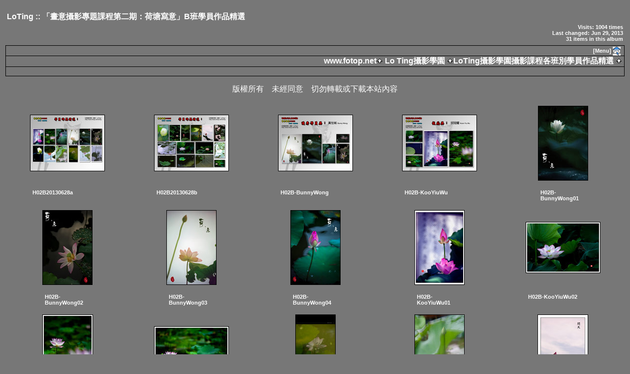

--- FILE ---
content_type: text/html; charset=UTF-8
request_url: https://www.fotop.net/loting/loting190331
body_size: 4510
content:
<!DOCTYPE html PUBLIC "-//W3C//DTD XHTML 1.0 Transitional//EN"
"https://www.w3.org/TR/xhtml1/DTD/xhtml1-transitional.dtd">
<html xmlns="https://www.w3.org/1999/xhtml" xmlns:fb="https://www.facebook.com/2008/fbml" lang="en" xmlns:og="https://opengraphprotocol.org/schema/" xml:lang="en">

<head>
<title>「畫意攝影專題課程第二期：荷塘寫意」B班學員作品精選 -- fotop.net photo sharing network</title>
<meta http-equiv="x-ua-compatible" content="IE=8">
<meta name="referrer" content="always">
<meta property="fb:admins" content="100001117013884" />
<meta property="og:type" content="article" />
<meta property="og:title" content="「畫意攝影專題課程第二期：荷塘寫意」B班學員作品精選" />
<meta property="og:image" content="https://images5.fotop.net/albums4/loting/loting190331/H02B20130628a.jpg"/>
<meta property="og:site_name" content="fotop"/>
<meta property="og:url" content="https://www.fotop.net/loting/loting190331"/>
<meta http-equiv="Content-Type" content="text/html;charset=UTF-8">

<link rel="stylesheet" type="text/css" href="https://static.fotop.net/css/default.css"><style type="text/css">

    A:link, A:visited, A:active
      { color: #ffffff; }
    A:hover
      { color: #ff6600; }
BODY {background-color:#777777; }BODY, TD {color:#ffffff; }.head {color:#ffffff; }.headbox {background-color:#777777; }</style>
<script type="text/javascript" src="https://ajax.googleapis.com/ajax/libs/jquery/1.4.2/jquery.js"></script>
<script type="text/javascript" charset="ISO-8859-1" src="https://static.fotop.net/js/jpop11082011.js"></script>
<script language="javascript" type="text/javascript" src="https://static.fotop.net/js/ui.core.min.js"></script><script language="javascript" type="text/javascript" src="https://static.fotop.net/js/jquery.jqpageflow.js"></script><script language="javascript" type="text/javascript" src="https://static.fotop.net/js/standard.js?r=3377"></script><script language="javascript" type="text/javascript" src="https://static.fotop.net/js/sidebar.js"></script>
<link rel="stylesheet" type="text/css" href="https://static.fotop.net/css/main_popup.css?r=1368" /><!--[if lt IE 7]>
<script language="javascript">
function ie6() {
  href="/ie6.php";
  $.post(href, {}, function (ie6) {});
  return false;
};
ie6();
</script>
<![endif]-->

<link rel="alternate" type="application/rss+xml" title="loting's photo albums" href="/rss/loting">
<link rel="stylesheet" type="text/css" href="https://static.fotop.net/css/jqpageflow.css" /></head>

<body><center>
<div id=fb_like style="z-index:999;position:absolute;height:25px;top:0px;right:0px;"></div>
</center>
  <script language="javascript1.2">
  // <!--
  function menuChoice(selected_select) {
	  var sel_index = selected_select.selectedIndex;
	  var sel_value = selected_select.options[sel_index].value;
	  selected_select.options[0].selected = true;
   	  popup_show(sel_value, '', 'screen-corner', 100,30,450,550);
  }
  // -->

  </script>


<br />
<table class="screen" border=0>
<tr><td>
  <table class="header" border=0>
  <tr>
    <td>
      <span class="head">
        LoTing ::
	「畫意攝影專題課程第二期：荷塘寫意」B班學員作品精選      </span>
    </td>
    <td align="right">
    </td>
  </tr>
  <tr>
    <td>
      <span class="desc">
              </span>
    </td>
    <td align="right" nowrap>
      <span class="desc" id="album_stat">
	<div>
               Visits: 1004 times<br>
                Last changed: Jun 29, 2013	<br>
	31 items in this album      </div>
      </span>
    </td>
  </tr>
  </table></td>

   </tr>
		<a href="/loting/xelo"></a>
	  <tr>
    <td valign="top">



<table class="menubox" cellspacing="0" cellpadding="0">
  <tr> 
    <td colspan="4" bgcolor="#000000" style="height:1px;">
    </td>
  </tr>
  <tr> 
    <td bgcolor="#000000" width="1" height="18"><img src="https://static.fotop.net/images/pixel_trans.gif" width="1" height="1" alt="" /></td>
    <td align="right" valign="middle" width="100%" height="18">&nbsp;
	<span class ="menutext"><a href="#" onmouseover="javascript: toggleSidebar('sidebar')">[Menu]</a>&nbsp;<a href=# onclick="popup_show('/popup.php?cmd=subscribe&set_ownerName=loting&set_albumName=loting', 'Subscribe', 'mouse-left', 0,0,250,300);return false;" /><img src="/images/notify.png" align="absmiddle" title="subscribe"/></a>&nbsp</span>&nbsp;</td>
    <td bgcolor="#000000" width="1" height="18"><img src="https://static.fotop.net/images/pixel_trans.gif" width="1" height="1" alt="" /></td>
  </tr>
</table>
<div id="sidebar" style="position:absolute; left:-190px; top:60px; padding:1px; border:1px; filter:alpha(opacity=80); -moz-opacity:0.8; opacity: 0.8;
">
<table cellspacing="0" cellpadding="1" style="border:1px solid #333333; background: white;">
<tr bgcolor="#999999">
<td align="left" style="padding-left:0px;">
</td>
<td align="right" style="padding-right:2px;">
<a href="javascript: slideOut('sidebar')" title="Close">[x]</a></td>
</tr>
<tr><td nowrap><a class="sidebar" href=/loting/profile>[profile]</a>&nbsp;</td></tr><tr><td nowrap><a class="sidebar" href=/main.php?mod=albumtree&set_albumName=loting190331&set_ownerName=loting>[album index]</a>&nbsp;</td></tr><tr><td nowrap><a class=sidebar href=/slideshow/loting/loting190331>[slideshow]</a>&nbsp;</td></tr><tr><td nowrap><a class=sidebar href=/loting/pjournal>[photo journal]</a>&nbsp;</td></tr><tr><td><a class="sidebar" id="popuplink_1" target="Edit" href='/login.php' onClick="javascript:nw=window.open(document.getElementById('popuplink_1').href,'Edit','height=500,width=500,location=no,scrollbars=yes,menubars=no,toolbars=no,resizable=yes');nw.opener=self;return false;"><nobr>[login]</nobr></a></td></tr></table>
</div>


<!-- top nav -->

<table class="breadcrumb" cellspacing="0" cellpadding="0">
  <tr>
    <td colspan="3" bgcolor="#000000" style="height:1px;"></td>
  </tr>
  <tr>
    <td bgcolor="#000000" width="1" height="18"><img src="https://static.fotop.net/images/pixel_trans.gif" width="1" height="1"></td>
    <td align="right" width="3000" height="18">
      <span class="bread">
<a class="parents" href="https://www.fotop.net">www.fotop.net</a><img src="https://static.fotop.net/images/nav_home.gif" width=13 height=11><a class="parents" href="/loting"">
	Lo Ting攝影學園
</a><img src="https://static.fotop.net/images/nav_home.gif" width=13 height=11><a class="parents" href="/loting/loting1909">LoTing攝影學園攝影課程各班別學員作品精選</a>      <img src="https://static.fotop.net/images/nav_home.gif" width="13" height="11">&nbsp;
      </span>
    </td>
    <td bgcolor="#000000" width="1" height="18"><img src="https://static.fotop.net/images/pixel_trans.gif" width="1" height="1"></td>
  </tr>
</table>

<table class="nav" cellspacing="0" cellpadding="0">
  <tr> 
    <td colspan="11" bgcolor="#000000" style="height:1px;">
   </td>
  </tr>
  <tr> 
    <td bgcolor="#000000" width="1"><img src="https://static.fotop.net/images/pixel_trans.gif" width="1" height="1"></td>
    <td align="center" width="27" height="18">&nbsp;</td> 
    <td width="1" height="1"><img src="https://static.fotop.net/images/pixel_trans.gif" width="1" height="1"></td>
    <td align="center" width="72" height="18">&nbsp;</td>
    <td width="1" height="1" style="height:1px;"></td>
    <td align="center" width="3000" height="18">   
    </td>
    <td align="center" width="72" height="18">&nbsp;</td>
    <td width="1" height="1" style="height:1px;"></td>
    <td width="1" height="1" style="height:1px;"></td>
    <td align="center" width="27" height="18">&nbsp;</td>
    <td align="right" bgcolor="#000000" width="1" style="height:18px;"><img src="https://static.fotop.net/images/pixel_trans.gif" width="1" height="1"></td>
  </tr>
  <tr> 
    <td colspan="11" bgcolor="#000000" style="height:1px;">
   </td>
  </tr>
</table>
    
<div id="contents"></div>
<div id="g728_1">
</div>
<center>
<div style="width:100%;">
<p style="text-align: center; ">
	版權所有　未經同意　切勿轉載或下載本站內容</p></div>
</center>


<!-- image grid table -->
<div id="thumbs">
<table class="thumbs" cellspacing=0 cellpadding=7>
<tr><td width=20% align=center valign=middle><table width="1%" border="0" cellspacing="0" cellpadding="0">
  <tr bgcolor="#000000">
    <td colspan="3" height="1"><img src="https://static.fotop.net/images/pixel_trans.gif" width="1" height="1"></td>
  </tr>
  <tr>
    <td bgcolor="#000000" width=1"><img src="https://static.fotop.net/images/pixel_trans.gif" width="1" height="1"></td>
    <td>
<a href="/loting/loting190331/H02B20130628a">
<img src="https://images5.fotop.net/albums4/loting/loting190331/H02B20130628a.thumb.jpg" width="150" height="113"  border="0" title="" alt="H02B20130628a" /></a></td>
    <td bgcolor="#000000" width=1"><img src="https://static.fotop.net/images/pixel_trans.gif" width="1" height="1"></td></tr>
  <tr bgcolor="#000000">
    <td colspan="3" height="1"><img src="https://static.fotop.net/images/pixel_trans.gif" width="1" height="1"></td>
  </tr>
</table>
</td><td width=20% align=center valign=middle><table width="1%" border="0" cellspacing="0" cellpadding="0">
  <tr bgcolor="#000000">
    <td colspan="3" height="1"><img src="https://static.fotop.net/images/pixel_trans.gif" width="1" height="1"></td>
  </tr>
  <tr>
    <td bgcolor="#000000" width=1"><img src="https://static.fotop.net/images/pixel_trans.gif" width="1" height="1"></td>
    <td>
<a href="/loting/loting190331/H02B20130628b">
<img src="https://images5.fotop.net/albums4/loting/loting190331/H02B20130628b.thumb.jpg" width="150" height="113"  border="0" title="" alt="H02B20130628b" /></a></td>
    <td bgcolor="#000000" width=1"><img src="https://static.fotop.net/images/pixel_trans.gif" width="1" height="1"></td></tr>
  <tr bgcolor="#000000">
    <td colspan="3" height="1"><img src="https://static.fotop.net/images/pixel_trans.gif" width="1" height="1"></td>
  </tr>
</table>
</td><td width=20% align=center valign=middle><table width="1%" border="0" cellspacing="0" cellpadding="0">
  <tr bgcolor="#000000">
    <td colspan="3" height="1"><img src="https://static.fotop.net/images/pixel_trans.gif" width="1" height="1"></td>
  </tr>
  <tr>
    <td bgcolor="#000000" width=1"><img src="https://static.fotop.net/images/pixel_trans.gif" width="1" height="1"></td>
    <td>
<a href="/loting/loting190331/H02B_BunnyWong">
<img src="https://images5.fotop.net/albums4/loting/loting190331/H02B_BunnyWong.thumb.jpg" width="150" height="113"  border="0" title="" alt="H02B-BunnyWong" /></a></td>
    <td bgcolor="#000000" width=1"><img src="https://static.fotop.net/images/pixel_trans.gif" width="1" height="1"></td></tr>
  <tr bgcolor="#000000">
    <td colspan="3" height="1"><img src="https://static.fotop.net/images/pixel_trans.gif" width="1" height="1"></td>
  </tr>
</table>
</td><td width=20% align=center valign=middle><table width="1%" border="0" cellspacing="0" cellpadding="0">
  <tr bgcolor="#000000">
    <td colspan="3" height="1"><img src="https://static.fotop.net/images/pixel_trans.gif" width="1" height="1"></td>
  </tr>
  <tr>
    <td bgcolor="#000000" width=1"><img src="https://static.fotop.net/images/pixel_trans.gif" width="1" height="1"></td>
    <td>
<a href="/loting/loting190331/H02B_KooYiuWu">
<img src="https://images5.fotop.net/albums4/loting/loting190331/H02B_KooYiuWu.thumb.jpg" width="150" height="113"  border="0" title="" alt="H02B-KooYiuWu" /></a></td>
    <td bgcolor="#000000" width=1"><img src="https://static.fotop.net/images/pixel_trans.gif" width="1" height="1"></td></tr>
  <tr bgcolor="#000000">
    <td colspan="3" height="1"><img src="https://static.fotop.net/images/pixel_trans.gif" width="1" height="1"></td>
  </tr>
</table>
</td><td width=20% align=center valign=middle><table width="1%" border="0" cellspacing="0" cellpadding="0">
  <tr bgcolor="#000000">
    <td colspan="3" height="1"><img src="https://static.fotop.net/images/pixel_trans.gif" width="1" height="1"></td>
  </tr>
  <tr>
    <td bgcolor="#000000" width=1"><img src="https://static.fotop.net/images/pixel_trans.gif" width="1" height="1"></td>
    <td>
<a href="/loting/loting190331/H02B_BunnyWong01">
<img src="https://images5.fotop.net/albums4/loting/loting190331/H02B_BunnyWong01.thumb.jpg" width="100" height="150"  border="0" title="" alt="H02B-BunnyWong01" /></a></td>
    <td bgcolor="#000000" width=1"><img src="https://static.fotop.net/images/pixel_trans.gif" width="1" height="1"></td></tr>
  <tr bgcolor="#000000">
    <td colspan="3" height="1"><img src="https://static.fotop.net/images/pixel_trans.gif" width="1" height="1"></td>
  </tr>
</table>
</td></tr><tr><td width=20% valign=top align=center ><table width=150 border=0 cellpadding=0 cellspacing=4><tr><td><span class="caption"><div class="albummeta">H02B20130628a<br></div></span></td></tr></table></td><td width=20% valign=top align=center ><table width=150 border=0 cellpadding=0 cellspacing=4><tr><td><span class="caption"><div class="albummeta">H02B20130628b<br></div></span></td></tr></table></td><td width=20% valign=top align=center ><table width=150 border=0 cellpadding=0 cellspacing=4><tr><td><span class="caption"><div class="albummeta">H02B-BunnyWong<br></div></span></td></tr></table></td><td width=20% valign=top align=center ><table width=150 border=0 cellpadding=0 cellspacing=4><tr><td><span class="caption"><div class="albummeta">H02B-KooYiuWu<br></div></span></td></tr></table></td><td width=20% valign=top align=center ><table width=100 border=0 cellpadding=0 cellspacing=4><tr><td><span class="caption"><div class="albummeta">H02B-BunnyWong01<br></div></span></td></tr></table></td></tr><tr><td width=20% align=center valign=middle><table width="1%" border="0" cellspacing="0" cellpadding="0">
  <tr bgcolor="#000000">
    <td colspan="3" height="1"><img src="https://static.fotop.net/images/pixel_trans.gif" width="1" height="1"></td>
  </tr>
  <tr>
    <td bgcolor="#000000" width=1"><img src="https://static.fotop.net/images/pixel_trans.gif" width="1" height="1"></td>
    <td>
<a href="/loting/loting190331/H02B_BunnyWong02">
<img src="https://images5.fotop.net/albums4/loting/loting190331/H02B_BunnyWong02.thumb.jpg" width="100" height="150"  border="0" title="" alt="H02B-BunnyWong02" /></a></td>
    <td bgcolor="#000000" width=1"><img src="https://static.fotop.net/images/pixel_trans.gif" width="1" height="1"></td></tr>
  <tr bgcolor="#000000">
    <td colspan="3" height="1"><img src="https://static.fotop.net/images/pixel_trans.gif" width="1" height="1"></td>
  </tr>
</table>
</td><td width=20% align=center valign=middle><table width="1%" border="0" cellspacing="0" cellpadding="0">
  <tr bgcolor="#000000">
    <td colspan="3" height="1"><img src="https://static.fotop.net/images/pixel_trans.gif" width="1" height="1"></td>
  </tr>
  <tr>
    <td bgcolor="#000000" width=1"><img src="https://static.fotop.net/images/pixel_trans.gif" width="1" height="1"></td>
    <td>
<a href="/loting/loting190331/H02B_BunnyWong03">
<img src="https://images5.fotop.net/albums4/loting/loting190331/H02B_BunnyWong03.thumb.jpg" width="100" height="150"  border="0" title="" alt="H02B-BunnyWong03" /></a></td>
    <td bgcolor="#000000" width=1"><img src="https://static.fotop.net/images/pixel_trans.gif" width="1" height="1"></td></tr>
  <tr bgcolor="#000000">
    <td colspan="3" height="1"><img src="https://static.fotop.net/images/pixel_trans.gif" width="1" height="1"></td>
  </tr>
</table>
</td><td width=20% align=center valign=middle><table width="1%" border="0" cellspacing="0" cellpadding="0">
  <tr bgcolor="#000000">
    <td colspan="3" height="1"><img src="https://static.fotop.net/images/pixel_trans.gif" width="1" height="1"></td>
  </tr>
  <tr>
    <td bgcolor="#000000" width=1"><img src="https://static.fotop.net/images/pixel_trans.gif" width="1" height="1"></td>
    <td>
<a href="/loting/loting190331/H02B_BunnyWong04">
<img src="https://images5.fotop.net/albums4/loting/loting190331/H02B_BunnyWong04.thumb.jpg" width="100" height="150"  border="0" title="" alt="H02B-BunnyWong04" /></a></td>
    <td bgcolor="#000000" width=1"><img src="https://static.fotop.net/images/pixel_trans.gif" width="1" height="1"></td></tr>
  <tr bgcolor="#000000">
    <td colspan="3" height="1"><img src="https://static.fotop.net/images/pixel_trans.gif" width="1" height="1"></td>
  </tr>
</table>
</td><td width=20% align=center valign=middle><table width="1%" border="0" cellspacing="0" cellpadding="0">
  <tr bgcolor="#000000">
    <td colspan="3" height="1"><img src="https://static.fotop.net/images/pixel_trans.gif" width="1" height="1"></td>
  </tr>
  <tr>
    <td bgcolor="#000000" width=1"><img src="https://static.fotop.net/images/pixel_trans.gif" width="1" height="1"></td>
    <td>
<a href="/loting/loting190331/H02B_KooYiuWu01">
<img src="https://images5.fotop.net/albums4/loting/loting190331/H02B_KooYiuWu01.thumb.jpg" width="100" height="150"  border="0" title="" alt="H02B-KooYiuWu01" /></a></td>
    <td bgcolor="#000000" width=1"><img src="https://static.fotop.net/images/pixel_trans.gif" width="1" height="1"></td></tr>
  <tr bgcolor="#000000">
    <td colspan="3" height="1"><img src="https://static.fotop.net/images/pixel_trans.gif" width="1" height="1"></td>
  </tr>
</table>
</td><td width=20% align=center valign=middle><table width="1%" border="0" cellspacing="0" cellpadding="0">
  <tr bgcolor="#000000">
    <td colspan="3" height="1"><img src="https://static.fotop.net/images/pixel_trans.gif" width="1" height="1"></td>
  </tr>
  <tr>
    <td bgcolor="#000000" width=1"><img src="https://static.fotop.net/images/pixel_trans.gif" width="1" height="1"></td>
    <td>
<a href="/loting/loting190331/H02B_KooYiuWu02">
<img src="https://images5.fotop.net/albums4/loting/loting190331/H02B_KooYiuWu02.thumb.jpg" width="150" height="102"  border="0" title="" alt="H02B-KooYiuWu02" /></a></td>
    <td bgcolor="#000000" width=1"><img src="https://static.fotop.net/images/pixel_trans.gif" width="1" height="1"></td></tr>
  <tr bgcolor="#000000">
    <td colspan="3" height="1"><img src="https://static.fotop.net/images/pixel_trans.gif" width="1" height="1"></td>
  </tr>
</table>
</td></tr><tr><td width=20% valign=top align=center ><table width=100 border=0 cellpadding=0 cellspacing=4><tr><td><span class="caption"><div class="albummeta">H02B-BunnyWong02<br></div></span></td></tr></table></td><td width=20% valign=top align=center ><table width=100 border=0 cellpadding=0 cellspacing=4><tr><td><span class="caption"><div class="albummeta">H02B-BunnyWong03<br></div></span></td></tr></table></td><td width=20% valign=top align=center ><table width=100 border=0 cellpadding=0 cellspacing=4><tr><td><span class="caption"><div class="albummeta">H02B-BunnyWong04<br></div></span></td></tr></table></td><td width=20% valign=top align=center ><table width=100 border=0 cellpadding=0 cellspacing=4><tr><td><span class="caption"><div class="albummeta">H02B-KooYiuWu01<br></div></span></td></tr></table></td><td width=20% valign=top align=center ><table width=150 border=0 cellpadding=0 cellspacing=4><tr><td><span class="caption"><div class="albummeta">H02B-KooYiuWu02<br></div></span></td></tr></table></td></tr><tr><td width=20% align=center valign=middle><table width="1%" border="0" cellspacing="0" cellpadding="0">
  <tr bgcolor="#000000">
    <td colspan="3" height="1"><img src="https://static.fotop.net/images/pixel_trans.gif" width="1" height="1"></td>
  </tr>
  <tr>
    <td bgcolor="#000000" width=1"><img src="https://static.fotop.net/images/pixel_trans.gif" width="1" height="1"></td>
    <td>
<a href="/loting/loting190331/H02B_KooYiuWu03">
<img src="https://images5.fotop.net/albums4/loting/loting190331/H02B_KooYiuWu03.thumb.jpg" width="101" height="150"  border="0" title="" alt="H02B-KooYiuWu03" /></a></td>
    <td bgcolor="#000000" width=1"><img src="https://static.fotop.net/images/pixel_trans.gif" width="1" height="1"></td></tr>
  <tr bgcolor="#000000">
    <td colspan="3" height="1"><img src="https://static.fotop.net/images/pixel_trans.gif" width="1" height="1"></td>
  </tr>
</table>
</td><td width=20% align=center valign=middle><table width="1%" border="0" cellspacing="0" cellpadding="0">
  <tr bgcolor="#000000">
    <td colspan="3" height="1"><img src="https://static.fotop.net/images/pixel_trans.gif" width="1" height="1"></td>
  </tr>
  <tr>
    <td bgcolor="#000000" width=1"><img src="https://static.fotop.net/images/pixel_trans.gif" width="1" height="1"></td>
    <td>
<a href="/loting/loting190331/H02B_KooYiuWu04">
<img src="https://images5.fotop.net/albums4/loting/loting190331/H02B_KooYiuWu04.thumb.jpg" width="150" height="102"  border="0" title="" alt="H02B-KooYiuWu04" /></a></td>
    <td bgcolor="#000000" width=1"><img src="https://static.fotop.net/images/pixel_trans.gif" width="1" height="1"></td></tr>
  <tr bgcolor="#000000">
    <td colspan="3" height="1"><img src="https://static.fotop.net/images/pixel_trans.gif" width="1" height="1"></td>
  </tr>
</table>
</td><td width=20% align=center valign=middle><table width="1%" border="0" cellspacing="0" cellpadding="0">
  <tr bgcolor="#000000">
    <td colspan="3" height="1"><img src="https://static.fotop.net/images/pixel_trans.gif" width="1" height="1"></td>
  </tr>
  <tr>
    <td bgcolor="#000000" width=1"><img src="https://static.fotop.net/images/pixel_trans.gif" width="1" height="1"></td>
    <td>
<a href="/loting/loting190331/H02B_LowKaFai01">
<img src="https://images5.fotop.net/albums4/loting/loting190331/H02B_LowKaFai01.thumb.jpg" width="80" height="150"  border="0" title="" alt="H02B-LowKaFai01" /></a></td>
    <td bgcolor="#000000" width=1"><img src="https://static.fotop.net/images/pixel_trans.gif" width="1" height="1"></td></tr>
  <tr bgcolor="#000000">
    <td colspan="3" height="1"><img src="https://static.fotop.net/images/pixel_trans.gif" width="1" height="1"></td>
  </tr>
</table>
</td><td width=20% align=center valign=middle><table width="1%" border="0" cellspacing="0" cellpadding="0">
  <tr bgcolor="#000000">
    <td colspan="3" height="1"><img src="https://static.fotop.net/images/pixel_trans.gif" width="1" height="1"></td>
  </tr>
  <tr>
    <td bgcolor="#000000" width=1"><img src="https://static.fotop.net/images/pixel_trans.gif" width="1" height="1"></td>
    <td>
<a href="/loting/loting190331/H02B_LowKaFai02">
<img src="https://images5.fotop.net/albums4/loting/loting190331/H02B_LowKaFai02.thumb.jpg" width="100" height="150"  border="0" title="" alt="H02B-LowKaFai02" /></a></td>
    <td bgcolor="#000000" width=1"><img src="https://static.fotop.net/images/pixel_trans.gif" width="1" height="1"></td></tr>
  <tr bgcolor="#000000">
    <td colspan="3" height="1"><img src="https://static.fotop.net/images/pixel_trans.gif" width="1" height="1"></td>
  </tr>
</table>
</td><td width=20% align=center valign=middle><table width="1%" border="0" cellspacing="0" cellpadding="0">
  <tr bgcolor="#000000">
    <td colspan="3" height="1"><img src="https://static.fotop.net/images/pixel_trans.gif" width="1" height="1"></td>
  </tr>
  <tr>
    <td bgcolor="#000000" width=1"><img src="https://static.fotop.net/images/pixel_trans.gif" width="1" height="1"></td>
    <td>
<a href="/loting/loting190331/H02B_EddieChan01">
<img src="https://images5.fotop.net/albums4/loting/loting190331/H02B_EddieChan01.thumb.jpg" width="101" height="150"  border="0" title="" alt="H02B-EddieChan01" /></a></td>
    <td bgcolor="#000000" width=1"><img src="https://static.fotop.net/images/pixel_trans.gif" width="1" height="1"></td></tr>
  <tr bgcolor="#000000">
    <td colspan="3" height="1"><img src="https://static.fotop.net/images/pixel_trans.gif" width="1" height="1"></td>
  </tr>
</table>
</td></tr><tr><td width=20% valign=top align=center ><table width=101 border=0 cellpadding=0 cellspacing=4><tr><td><span class="caption"><div class="albummeta">H02B-KooYiuWu03<br></div></span></td></tr></table></td><td width=20% valign=top align=center ><table width=150 border=0 cellpadding=0 cellspacing=4><tr><td><span class="caption"><div class="albummeta">H02B-KooYiuWu04<br></div></span></td></tr></table></td><td width=20% valign=top align=center ><table width=80 border=0 cellpadding=0 cellspacing=4><tr><td><span class="caption"><div class="albummeta">H02B-LowKaFai01<br></div></span></td></tr></table></td><td width=20% valign=top align=center ><table width=100 border=0 cellpadding=0 cellspacing=4><tr><td><span class="caption"><div class="albummeta">H02B-LowKaFai02<br></div></span></td></tr></table></td><td width=20% valign=top align=center ><table width=101 border=0 cellpadding=0 cellspacing=4><tr><td><span class="caption"><div class="albummeta">H02B-EddieChan01<br></div></span></td></tr></table></td></tr><tr><td width=20% align=center valign=middle><table width="1%" border="0" cellspacing="0" cellpadding="0">
  <tr bgcolor="#000000">
    <td colspan="3" height="1"><img src="https://static.fotop.net/images/pixel_trans.gif" width="1" height="1"></td>
  </tr>
  <tr>
    <td bgcolor="#000000" width=1"><img src="https://static.fotop.net/images/pixel_trans.gif" width="1" height="1"></td>
    <td>
<a href="/loting/loting190331/H02B_EddieChan02">
<img src="https://images5.fotop.net/albums4/loting/loting190331/H02B_EddieChan02.thumb.jpg" width="150" height="102"  border="0" title="" alt="H02B-EddieChan02" /></a></td>
    <td bgcolor="#000000" width=1"><img src="https://static.fotop.net/images/pixel_trans.gif" width="1" height="1"></td></tr>
  <tr bgcolor="#000000">
    <td colspan="3" height="1"><img src="https://static.fotop.net/images/pixel_trans.gif" width="1" height="1"></td>
  </tr>
</table>
</td><td width=20% align=center valign=middle><table width="1%" border="0" cellspacing="0" cellpadding="0">
  <tr bgcolor="#000000">
    <td colspan="3" height="1"><img src="https://static.fotop.net/images/pixel_trans.gif" width="1" height="1"></td>
  </tr>
  <tr>
    <td bgcolor="#000000" width=1"><img src="https://static.fotop.net/images/pixel_trans.gif" width="1" height="1"></td>
    <td>
<a href="/loting/loting190331/H02B_EddieChan03">
<img src="https://images5.fotop.net/albums4/loting/loting190331/H02B_EddieChan03.thumb.jpg" width="101" height="150"  border="0" title="" alt="H02B-EddieChan03" /></a></td>
    <td bgcolor="#000000" width=1"><img src="https://static.fotop.net/images/pixel_trans.gif" width="1" height="1"></td></tr>
  <tr bgcolor="#000000">
    <td colspan="3" height="1"><img src="https://static.fotop.net/images/pixel_trans.gif" width="1" height="1"></td>
  </tr>
</table>
</td><td width=20% align=center valign=middle><table width="1%" border="0" cellspacing="0" cellpadding="0">
  <tr bgcolor="#000000">
    <td colspan="3" height="1"><img src="https://static.fotop.net/images/pixel_trans.gif" width="1" height="1"></td>
  </tr>
  <tr>
    <td bgcolor="#000000" width=1"><img src="https://static.fotop.net/images/pixel_trans.gif" width="1" height="1"></td>
    <td>
<a href="/loting/loting190331/H02B_SerahWong01">
<img src="https://images5.fotop.net/albums4/loting/loting190331/H02B_SerahWong01.thumb.jpg" width="101" height="150"  border="0" title="" alt="H02B-SerahWong01" /></a></td>
    <td bgcolor="#000000" width=1"><img src="https://static.fotop.net/images/pixel_trans.gif" width="1" height="1"></td></tr>
  <tr bgcolor="#000000">
    <td colspan="3" height="1"><img src="https://static.fotop.net/images/pixel_trans.gif" width="1" height="1"></td>
  </tr>
</table>
</td><td width=20% align=center valign=middle><table width="1%" border="0" cellspacing="0" cellpadding="0">
  <tr bgcolor="#000000">
    <td colspan="3" height="1"><img src="https://static.fotop.net/images/pixel_trans.gif" width="1" height="1"></td>
  </tr>
  <tr>
    <td bgcolor="#000000" width=1"><img src="https://static.fotop.net/images/pixel_trans.gif" width="1" height="1"></td>
    <td>
<a href="/loting/loting190331/H02B_SerahWong02">
<img src="https://images5.fotop.net/albums4/loting/loting190331/H02B_SerahWong02.thumb.jpg" width="104" height="150"  border="0" title="" alt="H02B-SerahWong02" /></a></td>
    <td bgcolor="#000000" width=1"><img src="https://static.fotop.net/images/pixel_trans.gif" width="1" height="1"></td></tr>
  <tr bgcolor="#000000">
    <td colspan="3" height="1"><img src="https://static.fotop.net/images/pixel_trans.gif" width="1" height="1"></td>
  </tr>
</table>
</td><td width=20% align=center valign=middle><table width="1%" border="0" cellspacing="0" cellpadding="0">
  <tr bgcolor="#000000">
    <td colspan="3" height="1"><img src="https://static.fotop.net/images/pixel_trans.gif" width="1" height="1"></td>
  </tr>
  <tr>
    <td bgcolor="#000000" width=1"><img src="https://static.fotop.net/images/pixel_trans.gif" width="1" height="1"></td>
    <td>
<a href="/loting/loting190331/H02B_SerahWong03">
<img src="https://images5.fotop.net/albums4/loting/loting190331/H02B_SerahWong03.thumb.jpg" width="101" height="150"  border="0" title="" alt="H02B-SerahWong03" /></a></td>
    <td bgcolor="#000000" width=1"><img src="https://static.fotop.net/images/pixel_trans.gif" width="1" height="1"></td></tr>
  <tr bgcolor="#000000">
    <td colspan="3" height="1"><img src="https://static.fotop.net/images/pixel_trans.gif" width="1" height="1"></td>
  </tr>
</table>
</td></tr><tr><td width=20% valign=top align=center ><table width=150 border=0 cellpadding=0 cellspacing=4><tr><td><span class="caption"><div class="albummeta">H02B-EddieChan02<br></div></span></td></tr></table></td><td width=20% valign=top align=center ><table width=101 border=0 cellpadding=0 cellspacing=4><tr><td><span class="caption"><div class="albummeta">H02B-EddieChan03<br></div></span></td></tr></table></td><td width=20% valign=top align=center ><table width=101 border=0 cellpadding=0 cellspacing=4><tr><td><span class="caption"><div class="albummeta">H02B-SerahWong01<br></div></span></td></tr></table></td><td width=20% valign=top align=center ><table width=104 border=0 cellpadding=0 cellspacing=4><tr><td><span class="caption"><div class="albummeta">H02B-SerahWong02<br></div></span></td></tr></table></td><td width=20% valign=top align=center ><table width=101 border=0 cellpadding=0 cellspacing=4><tr><td><span class="caption"><div class="albummeta">H02B-SerahWong03<br></div></span></td></tr></table></td></tr><tr><td width=20% align=center valign=middle><table width="1%" border="0" cellspacing="0" cellpadding="0">
  <tr bgcolor="#000000">
    <td colspan="3" height="1"><img src="https://static.fotop.net/images/pixel_trans.gif" width="1" height="1"></td>
  </tr>
  <tr>
    <td bgcolor="#000000" width=1"><img src="https://static.fotop.net/images/pixel_trans.gif" width="1" height="1"></td>
    <td>
<a href="/loting/loting190331/H02B_BanlyCheung01">
<img src="https://images5.fotop.net/albums4/loting/loting190331/H02B_BanlyCheung01.thumb.jpg" width="150" height="104"  border="0" title="" alt="H02B-BanlyCheung01" /></a></td>
    <td bgcolor="#000000" width=1"><img src="https://static.fotop.net/images/pixel_trans.gif" width="1" height="1"></td></tr>
  <tr bgcolor="#000000">
    <td colspan="3" height="1"><img src="https://static.fotop.net/images/pixel_trans.gif" width="1" height="1"></td>
  </tr>
</table>
</td><td width=20% align=center valign=middle><table width="1%" border="0" cellspacing="0" cellpadding="0">
  <tr bgcolor="#000000">
    <td colspan="3" height="1"><img src="https://static.fotop.net/images/pixel_trans.gif" width="1" height="1"></td>
  </tr>
  <tr>
    <td bgcolor="#000000" width=1"><img src="https://static.fotop.net/images/pixel_trans.gif" width="1" height="1"></td>
    <td>
<a href="/loting/loting190331/H02B_BanlyCheung02">
<img src="https://images5.fotop.net/albums4/loting/loting190331/H02B_BanlyCheung02.thumb.jpg" width="100" height="150"  border="0" title="" alt="H02B-BanlyCheung02" /></a></td>
    <td bgcolor="#000000" width=1"><img src="https://static.fotop.net/images/pixel_trans.gif" width="1" height="1"></td></tr>
  <tr bgcolor="#000000">
    <td colspan="3" height="1"><img src="https://static.fotop.net/images/pixel_trans.gif" width="1" height="1"></td>
  </tr>
</table>
</td><td width=20% align=center valign=middle><table width="1%" border="0" cellspacing="0" cellpadding="0">
  <tr bgcolor="#000000">
    <td colspan="3" height="1"><img src="https://static.fotop.net/images/pixel_trans.gif" width="1" height="1"></td>
  </tr>
  <tr>
    <td bgcolor="#000000" width=1"><img src="https://static.fotop.net/images/pixel_trans.gif" width="1" height="1"></td>
    <td>
<a href="/loting/loting190331/H02B_BanlyCheung03">
<img src="https://images5.fotop.net/albums4/loting/loting190331/H02B_BanlyCheung03.thumb.jpg" width="83" height="150"  border="0" title="" alt="H02B-BanlyCheung03" /></a></td>
    <td bgcolor="#000000" width=1"><img src="https://static.fotop.net/images/pixel_trans.gif" width="1" height="1"></td></tr>
  <tr bgcolor="#000000">
    <td colspan="3" height="1"><img src="https://static.fotop.net/images/pixel_trans.gif" width="1" height="1"></td>
  </tr>
</table>
</td><td width=20% align=center valign=middle><table width="1%" border="0" cellspacing="0" cellpadding="0">
  <tr bgcolor="#000000">
    <td colspan="3" height="1"><img src="https://static.fotop.net/images/pixel_trans.gif" width="1" height="1"></td>
  </tr>
  <tr>
    <td bgcolor="#000000" width=1"><img src="https://static.fotop.net/images/pixel_trans.gif" width="1" height="1"></td>
    <td>
<a href="/loting/loting190331/H02B_ElsaLee01">
<img src="https://images5.fotop.net/albums4/loting/loting190331/H02B_ElsaLee01.thumb.jpg" width="150" height="96"  border="0" title="" alt="H02B-ElsaLee01" /></a></td>
    <td bgcolor="#000000" width=1"><img src="https://static.fotop.net/images/pixel_trans.gif" width="1" height="1"></td></tr>
  <tr bgcolor="#000000">
    <td colspan="3" height="1"><img src="https://static.fotop.net/images/pixel_trans.gif" width="1" height="1"></td>
  </tr>
</table>
</td><td width=20% align=center valign=middle><table width="1%" border="0" cellspacing="0" cellpadding="0">
  <tr bgcolor="#000000">
    <td colspan="3" height="1"><img src="https://static.fotop.net/images/pixel_trans.gif" width="1" height="1"></td>
  </tr>
  <tr>
    <td bgcolor="#000000" width=1"><img src="https://static.fotop.net/images/pixel_trans.gif" width="1" height="1"></td>
    <td>
<a href="/loting/loting190331/H02B_ElsaLee02">
<img src="https://images5.fotop.net/albums4/loting/loting190331/H02B_ElsaLee02.thumb.jpg" width="101" height="150"  border="0" title="" alt="H02B-ElsaLee02" /></a></td>
    <td bgcolor="#000000" width=1"><img src="https://static.fotop.net/images/pixel_trans.gif" width="1" height="1"></td></tr>
  <tr bgcolor="#000000">
    <td colspan="3" height="1"><img src="https://static.fotop.net/images/pixel_trans.gif" width="1" height="1"></td>
  </tr>
</table>
</td></tr><tr><td width=20% valign=top align=center ><table width=150 border=0 cellpadding=0 cellspacing=4><tr><td><span class="caption"><div class="albummeta">H02B-BanlyCheung01<br></div></span></td></tr></table></td><td width=20% valign=top align=center ><table width=100 border=0 cellpadding=0 cellspacing=4><tr><td><span class="caption"><div class="albummeta">H02B-BanlyCheung02<br></div></span></td></tr></table></td><td width=20% valign=top align=center ><table width=83 border=0 cellpadding=0 cellspacing=4><tr><td><span class="caption"><div class="albummeta">H02B-BanlyCheung03<br></div></span></td></tr></table></td><td width=20% valign=top align=center ><table width=150 border=0 cellpadding=0 cellspacing=4><tr><td><span class="caption"><div class="albummeta">H02B-ElsaLee01<br></div></span></td></tr></table></td><td width=20% valign=top align=center ><table width=101 border=0 cellpadding=0 cellspacing=4><tr><td><span class="caption"><div class="albummeta">H02B-ElsaLee02<br></div></span></td></tr></table></td></tr><tr><td width=20% align=center valign=middle><table width="1%" border="0" cellspacing="0" cellpadding="0">
  <tr bgcolor="#000000">
    <td colspan="3" height="1"><img src="https://static.fotop.net/images/pixel_trans.gif" width="1" height="1"></td>
  </tr>
  <tr>
    <td bgcolor="#000000" width=1"><img src="https://static.fotop.net/images/pixel_trans.gif" width="1" height="1"></td>
    <td>
<a href="/loting/loting190331/H02B_JoyceLeng01">
<img src="https://images5.fotop.net/albums4/loting/loting190331/H02B_JoyceLeng01.thumb.jpg" width="99" height="150"  border="0" title="" alt="H02B-JoyceLeng01" /></a></td>
    <td bgcolor="#000000" width=1"><img src="https://static.fotop.net/images/pixel_trans.gif" width="1" height="1"></td></tr>
  <tr bgcolor="#000000">
    <td colspan="3" height="1"><img src="https://static.fotop.net/images/pixel_trans.gif" width="1" height="1"></td>
  </tr>
</table>
</td><td width=20% align=center valign=middle><table width="1%" border="0" cellspacing="0" cellpadding="0">
  <tr bgcolor="#000000">
    <td colspan="3" height="1"><img src="https://static.fotop.net/images/pixel_trans.gif" width="1" height="1"></td>
  </tr>
  <tr>
    <td bgcolor="#000000" width=1"><img src="https://static.fotop.net/images/pixel_trans.gif" width="1" height="1"></td>
    <td>
<a href="/loting/loting190331/H02B_JoyceLeng02">
<img src="https://images5.fotop.net/albums4/loting/loting190331/H02B_JoyceLeng02.thumb.jpg" width="99" height="150"  border="0" title="" alt="H02B-JoyceLeng02" /></a></td>
    <td bgcolor="#000000" width=1"><img src="https://static.fotop.net/images/pixel_trans.gif" width="1" height="1"></td></tr>
  <tr bgcolor="#000000">
    <td colspan="3" height="1"><img src="https://static.fotop.net/images/pixel_trans.gif" width="1" height="1"></td>
  </tr>
</table>
</td><td width=20% align=center valign=middle><table width="1%" border="0" cellspacing="0" cellpadding="0">
  <tr bgcolor="#000000">
    <td colspan="3" height="1"><img src="https://static.fotop.net/images/pixel_trans.gif" width="1" height="1"></td>
  </tr>
  <tr>
    <td bgcolor="#000000" width=1"><img src="https://static.fotop.net/images/pixel_trans.gif" width="1" height="1"></td>
    <td>
<a href="/loting/loting190331/H02B_RoyLo01">
<img src="https://images5.fotop.net/albums4/loting/loting190331/H02B_RoyLo01.thumb.jpg" width="150" height="100"  border="0" title="" alt="H02B-RoyLo01" /></a></td>
    <td bgcolor="#000000" width=1"><img src="https://static.fotop.net/images/pixel_trans.gif" width="1" height="1"></td></tr>
  <tr bgcolor="#000000">
    <td colspan="3" height="1"><img src="https://static.fotop.net/images/pixel_trans.gif" width="1" height="1"></td>
  </tr>
</table>
</td><td width=20% align=center valign=middle><table width="1%" border="0" cellspacing="0" cellpadding="0">
  <tr bgcolor="#000000">
    <td colspan="3" height="1"><img src="https://static.fotop.net/images/pixel_trans.gif" width="1" height="1"></td>
  </tr>
  <tr>
    <td bgcolor="#000000" width=1"><img src="https://static.fotop.net/images/pixel_trans.gif" width="1" height="1"></td>
    <td>
<a href="/loting/loting190331/H02B_RoyLo02">
<img src="https://images5.fotop.net/albums4/loting/loting190331/H02B_RoyLo02.thumb.jpg" width="100" height="150"  border="0" title="" alt="H02B-RoyLo02" /></a></td>
    <td bgcolor="#000000" width=1"><img src="https://static.fotop.net/images/pixel_trans.gif" width="1" height="1"></td></tr>
  <tr bgcolor="#000000">
    <td colspan="3" height="1"><img src="https://static.fotop.net/images/pixel_trans.gif" width="1" height="1"></td>
  </tr>
</table>
</td><td width=20% align=center valign=middle><table width="1%" border="0" cellspacing="0" cellpadding="0">
  <tr bgcolor="#000000">
    <td colspan="3" height="1"><img src="https://static.fotop.net/images/pixel_trans.gif" width="1" height="1"></td>
  </tr>
  <tr>
    <td bgcolor="#000000" width=1"><img src="https://static.fotop.net/images/pixel_trans.gif" width="1" height="1"></td>
    <td>
<a href="/loting/loting190331/H02B_IreneChan01">
<img src="https://images5.fotop.net/albums4/loting/loting190331/H02B_IreneChan01.thumb.jpg" width="150" height="100"  border="0" title="" alt="H02B-IreneChan01" /></a></td>
    <td bgcolor="#000000" width=1"><img src="https://static.fotop.net/images/pixel_trans.gif" width="1" height="1"></td></tr>
  <tr bgcolor="#000000">
    <td colspan="3" height="1"><img src="https://static.fotop.net/images/pixel_trans.gif" width="1" height="1"></td>
  </tr>
</table>
</td></tr><tr><td width=20% valign=top align=center ><table width=99 border=0 cellpadding=0 cellspacing=4><tr><td><span class="caption"><div class="albummeta">H02B-JoyceLeng01<br></div></span></td></tr></table></td><td width=20% valign=top align=center ><table width=99 border=0 cellpadding=0 cellspacing=4><tr><td><span class="caption"><div class="albummeta">H02B-JoyceLeng02<br></div></span></td></tr></table></td><td width=20% valign=top align=center ><table width=150 border=0 cellpadding=0 cellspacing=4><tr><td><span class="caption"><div class="albummeta">H02B-RoyLo01<br></div></span></td></tr></table></td><td width=20% valign=top align=center ><table width=100 border=0 cellpadding=0 cellspacing=4><tr><td><span class="caption"><div class="albummeta">H02B-RoyLo02<br></div></span></td></tr></table></td><td width=20% valign=top align=center ><table width=150 border=0 cellpadding=0 cellspacing=4><tr><td><span class="caption"><div class="albummeta">H02B-IreneChan01<br></div></span></td></tr></table></td></tr><tr><td width=20% align=center valign=middle><table width="1%" border="0" cellspacing="0" cellpadding="0">
  <tr bgcolor="#000000">
    <td colspan="3" height="1"><img src="https://static.fotop.net/images/pixel_trans.gif" width="1" height="1"></td>
  </tr>
  <tr>
    <td bgcolor="#000000" width=1"><img src="https://static.fotop.net/images/pixel_trans.gif" width="1" height="1"></td>
    <td>
<a href="/loting/loting190331/H02B_IreneChan02">
<img src="https://images5.fotop.net/albums4/loting/loting190331/H02B_IreneChan02.thumb.jpg" width="100" height="150"  border="0" title="" alt="H02B-IreneChan02" /></a></td>
    <td bgcolor="#000000" width=1"><img src="https://static.fotop.net/images/pixel_trans.gif" width="1" height="1"></td></tr>
  <tr bgcolor="#000000">
    <td colspan="3" height="1"><img src="https://static.fotop.net/images/pixel_trans.gif" width="1" height="1"></td>
  </tr>
</table>
</td></tr><tr><td width=20% valign=top align=center ><table width=100 border=0 cellpadding=0 cellspacing=4><tr><td><span class="caption"><div class="albummeta">H02B-IreneChan02<br></div></span></td></tr></table></td></tr><tr></tr><tr></tr>
</table></div>
<table class="comments">
<!-- comments -->
<span class="caption">
<tr align=center><td colspan=3><span class=editlink><a href="#" onClick="popup_show('/popup.php?set_albumName=loting190331&set_ownerName=loting&cmd=add_album_comment', 'leave message', 'screen-corner', 100, 30, 500, 400);return false;">[leave message]</a>&nbsp<a href="#" onClick="popup_show('/popup.php?set_albumName=loting190331&set_ownerName=loting&cmd=email_album', 'Email to friend', 'screen-corner', 100, 30, 500, 500);return false;">[email album]</a></span><br><br></td></tr>	<tr><td>
	<div id="comments-container"> </div>
	</td></tr>

</span>
</table>
<br><br>

<!-- bottom nav -->

<table class="nav" cellspacing="0" cellpadding="0">
  <tr> 
    <td colspan="11" bgcolor="#000000" style="height:1px;">
   </td>
  </tr>
  <tr> 
    <td bgcolor="#000000" width="1"><img src="https://static.fotop.net/images/pixel_trans.gif" width="1" height="1"></td>
    <td align="center" width="27" height="18">&nbsp;</td> 
    <td width="1" height="1"><img src="https://static.fotop.net/images/pixel_trans.gif" width="1" height="1"></td>
    <td align="center" width="72" height="18">&nbsp;</td>
    <td width="1" height="1" style="height:1px;"></td>
    <td align="center" width="3000" height="18">   
    </td>
    <td align="center" width="72" height="18">&nbsp;</td>
    <td width="1" height="1" style="height:1px;"></td>
    <td width="1" height="1" style="height:1px;"></td>
    <td align="center" width="27" height="18">&nbsp;</td>
    <td align="right" bgcolor="#000000" width="1" style="height:18px;"><img src="https://static.fotop.net/images/pixel_trans.gif" width="1" height="1"></td>
  </tr>
  <tr> 
    <td colspan="11" bgcolor="#000000" style="height:1px;">
   </td>
  </tr>
</table>
    

<table class="breadcrumb" cellspacing="0" cellpadding="0">
  <tr>
    <td bgcolor="#000000" width="1" height="18"><img src="https://static.fotop.net/images/pixel_trans.gif" width="1" height="1"></td>
    <td align="right" width="3000" height="18">
      <span class="bread">
<a class="parents" href="https://www.fotop.net">www.fotop.net</a><img src="https://static.fotop.net/images/nav_home.gif" width=13 height=11><a class="parents" href="/loting"">
	Lo Ting攝影學園
</a><img src="https://static.fotop.net/images/nav_home.gif" width=13 height=11><a class="parents" href="/loting/loting1909">LoTing攝影學園攝影課程各班別學員作品精選</a>      <img src="https://static.fotop.net/images/nav_home.gif" width="13" height="11">&nbsp;
      </span>
    </td>
    <td bgcolor="#000000" width="1" height="18"><img src="https://static.fotop.net/images/pixel_trans.gif" width="1" height="1"></td>
  </tr>
  <tr>
    <td colspan="3" bgcolor="#000000" style="height:1px;"></td>
  </tr>
</table>

    </td>

  </tr>
</table>

6  0.00114464759827  0.0713360309601<br />
<script>
$("#fb_like").html("<fb:like show_faces=\"false\" width=\"300\"></fb:like>");
$("#fb_like").css('background-color', 'white');
</script> 
<script src="https://www.google-analytics.com/urchin.js" type="text/javascript"></script>
<script type="text/javascript">
_uacct = "UA-2314401-1";
urchinTracker();
</script>


</body>
</html>


<script language="javascript" type="text/javascript">
  if (windows_width != 0) {
  getres();
  }
</script>



--- FILE ---
content_type: application/javascript
request_url: https://static.fotop.net/js/sidebar.js
body_size: 1931
content:
var x,y;
var topmost = -1000;
var rightmost = x;
var interval = null;
var sinterval = null;
var sidebarVisible = false;
var DOMCapable;
var menu = null;

function init(menuId) {

if (self.innerHeight) // all except Explorer
{
	x = self.innerWidth;
	y = self.innerHeight;
}
else if (document.documentElement && document.documentElement.clientHeight)
	// Explorer 6 Strict Mode
{
	x = document.documentElement.clientWidth;
	y = document.documentElement.clientHeight;
}
else if (document.body) // other Explorers
{
	x = document.body.clientWidth;
	y = document.body.clientHeight;
}
}
/*
function getObj(name)
{
  if (document.getElementById)
  {
  	this.obj = document.getElementById(name);
	this.style = document.getElementById(name).style;
  }
  else if (document.all)
  {
	this.obj = document.all[name];
	this.style = document.all[name].style;
  }
  else if (document.layers)
  {
   	this.obj = document.layers[name];
   	this.style = document.layers[name];
  }
}
*/
/*
var ns6 = (!document.all && document.getElementById);
var ie4 = (document.all);
var ns4 = (document.layers);
*/
document.getElementById ? DOMCapable=true : DOMCapable=false;

function slideIn(menuId) {
  document.getElementById(menuId).style.left = x - 250 +"px";
  document.getElementById(menuId).style.top = document.body.scrollTop + 100 +"px";
  interval = setInterval('floating("'+menuId+'")', 10);	
  sidebarVisible = true;
}

function slideOut(menuId) {
  if (document.getElementById(menuId)) {
    clearInterval(interval);
    document.getElementById(menuId).style.left = -500 +"px";
  }
  sidebarVisible = false;
}

function toggleSidebar(menuId) {
  if (!sidebarVisible) {
    init(menuId);
    slideIn(menuId);
  } else {
    slideOut(menuId);
  }
}

function floating(menuId) {
if (screen.height > 600) {
document.getElementById(menuId).style.top = document.body.scrollTop + 100 +"px";
}
document.getElementById(menuId).style.left = x - 250 +"px";
}
